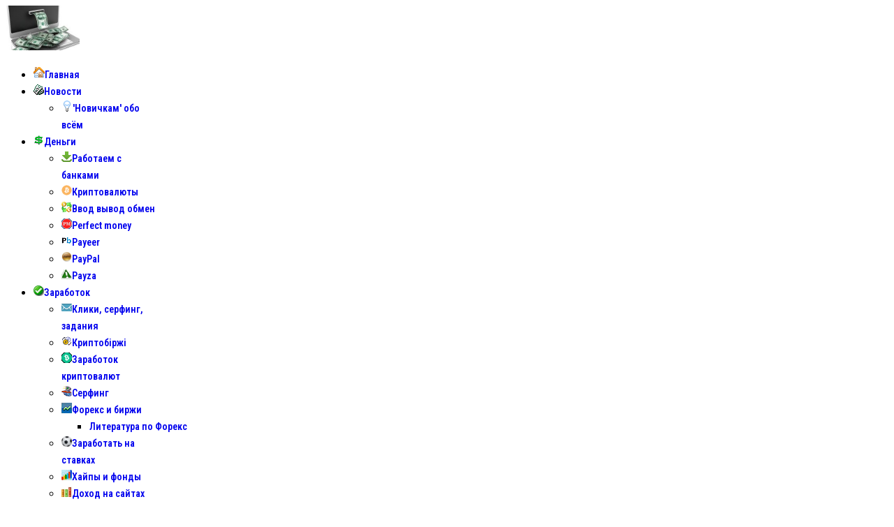

--- FILE ---
content_type: text/html; charset=utf-8
request_url: http://www.e-profit.com.ua/money
body_size: 48410
content:

<!doctype html>
<html lang="ru-ru" dir="ltr">
	<head>
		
		<meta name="viewport" content="width=device-width, initial-scale=1, shrink-to-fit=no">
		<meta charset="utf-8">
	<meta name="description" content="Описание популярных электронных платежных систем : Payza, WebMoney, Perfect Money, Paypal. В описаниях отмечены их достоинства и недостатки по сравнению с другими электронными платежными системами.">
	<meta name="generator" content="Joomla! - Open Source Content Management">
	<title>Электронные платежные системы : Payza, WebMoney, Perfect Money, PayPal</title>
	<link href="/money?format=feed&amp;type=rss" rel="alternate" type="application/rss+xml" title="Электронные платежные системы : Payza, WebMoney, Perfect Money, PayPal">
	<link href="/money?format=feed&amp;type=atom" rel="alternate" type="application/atom+xml" title="Электронные платежные системы : Payza, WebMoney, Perfect Money, PayPal">
	<link href="/images/elements/favicon.ico" rel="icon" type="image/vnd.microsoft.icon">
	<link href="http://www.e-profit.com.ua/component/finder/search?format=opensearch&amp;Itemid=175" rel="search" title="OpenSearch E-Profit Заработок в интернете" type="application/opensearchdescription+xml">
<link href="/media/vendor/awesomplete/css/awesomplete.css?1.1.7" rel="stylesheet">
	<link href="/media/vendor/joomla-custom-elements/css/joomla-alert.min.css?0.4.1" rel="stylesheet">
	<link href="/components/com_jcomments/tpl/default/style.css" rel="stylesheet">
	<link href="//fonts.googleapis.com/css?family=PT Sans:100,100i,200,200i,300,300i,400,400i,500,500i,600,600i,700,700i,800,800i,900,900i&amp;subset=cyrillic&amp;display=swap" rel="stylesheet" media="none" onload="media=&quot;all&quot;">
	<link href="//fonts.googleapis.com/css?family=Roboto Condensed:100,100i,200,200i,300,300i,400,400i,500,500i,600,600i,700,700i,800,800i,900,900i&amp;subset=cyrillic&amp;display=swap" rel="stylesheet" media="none" onload="media=&quot;all&quot;">
	<link href="/templates/et_journey/css/bootstrap.min.css" rel="stylesheet">
	<link href="/plugins/system/helixultimate/assets/css/system-j4.min.css" rel="stylesheet">
	<link href="/templates/et_journey/css/template.css" rel="stylesheet">
	<link href="/templates/et_journey/css/presets/preset1.css" rel="stylesheet">
	<link href="/templates/et_journey/css/font-awesome5.min.css" rel="stylesheet">
	<link href="/templates/et_journey/css/custom.css" rel="stylesheet">
	<link href="/media/system/css/joomla-fontawesome.min.css?26e04a" rel="stylesheet">
	<link href="/plugins/system/mediabox_ck/assets/mediaboxck.css?ver=2.6.0" rel="stylesheet">
	<style>body{font-family: 'PT Sans', sans-serif;font-size: 16px;line-height: 1.56;text-decoration: none;}
@media (min-width:768px) and (max-width:991px){body{font-size: 14px;}
}
@media (max-width:767px){body{font-size: 13px;}
}
</style>
	<style>.sp-megamenu-parent > li > a, .sp-megamenu-parent > li > span, .sp-megamenu-parent .sp-dropdown li.sp-menu-item > a{font-family: 'Roboto Condensed', sans-serif;font-size: 14px;font-weight: 600;text-decoration: none;}
</style>
	<style>.menu.nav-pills > li > a, .menu.nav-pills > li > span, .menu.nav-pills .sp-dropdown li.sp-menu-item > a{font-family: 'Roboto Condensed', sans-serif;font-size: 14px;font-weight: 600;text-decoration: none;}
</style>
	<style>.logo-image {height:64px;}.logo-image-phone {height:64px;}</style>
	<style>
			#mbCenter, #mbToolbar {
	background-color: #1a1a1a;
	-webkit-border-radius: 10px;
	-khtml-border-radius: 10px;
	-moz-border-radius: 10px;
	border-radius: 10px;
	-webkit-box-shadow: 0px 5px 20px rgba(0,0,0,0.50);
	-khtml-box-shadow: 0px 5px 20px rgba(0,0,0,0.50);
	-moz-box-shadow: 0px 5px 20px rgba(0,0,0,0.50);
	box-shadow: 0px 5px 20px rgba(0,0,0,0.50);
	/* For IE 8 */
	-ms-filter: "progid:DXImageTransform.Microsoft.Shadow(Strength=5, Direction=180, Color='#000000')";
	/* For IE 5.5 - 7 */
	filter: progid:DXImageTransform.Microsoft.Shadow(Strength=5, Direction=180, Color='#000000');
	}
	
	#mbOverlay {
		background-color: #000000;
		
	}
	
	#mbCenter.mbLoading {
		background-color: #1a1a1a;
	}
	
	#mbBottom {
		color: #999999;
	}
	
	#mbTitle, #mbPrevLink, #mbNextLink, #mbCloseLink, #mbPlayLink, #mbPauseLink, #mbZoomMinus, #mbZoomValue, #mbZoomPlus {
		color: #ffffff;
	}
		</style>
<script src="/media/mod_menu/js/menu.min.js?26e04a" type="module"></script>
	<script src="/media/vendor/jquery/js/jquery.min.js?3.7.1"></script>
	<script src="/media/legacy/js/jquery-noconflict.min.js?504da4"></script>
	<script type="application/json" class="joomla-script-options new">{"data":{"breakpoints":{"tablet":991,"mobile":480},"header":{"stickyOffset":"2"}},"joomla.jtext":{"MOD_FINDER_SEARCH_VALUE":"Введите текст...","COM_FINDER_SEARCH_FORM_LIST_LABEL":"Search Results","JLIB_JS_AJAX_ERROR_OTHER":"Произошла ошибка при получении данных JSON. Код состояния HTTP %s.","JLIB_JS_AJAX_ERROR_PARSE":"Произошла ошибка парсинга при обработке данных JSON:<br><code style=\"color:inherit;white-space:pre-wrap;padding:0;margin:0;border:0;background:inherit;\">%s<\/code>","MEDIABOXCK_SHARE":"Share","MEDIABOXCK_EMAIL":"Email","MEDIABOXCK_CLOSE":"=\"Close\"","MEDIABOXCK_NEXT":"Next","MEDIABOXCK_PREV":"Previous","MEDIABOXCK_DOWNLOAD":"Download","MEDIABOXCK_PLAY":"Play","MEDIABOXCK_PAUSE":"Pause","ERROR":"Ошибка","MESSAGE":"Сообщение","NOTICE":"Внимание","WARNING":"Предупреждение","JCLOSE":"Закрыть","JOK":"Ок","JOPEN":"Открыть"},"finder-search":{"url":"\/component\/finder\/?task=suggestions.suggest&format=json&tmpl=component&Itemid=175"},"system.paths":{"root":"","rootFull":"http:\/\/www.e-profit.com.ua\/","base":"","baseFull":"http:\/\/www.e-profit.com.ua\/"},"csrf.token":"f26b194ce029d5ccd338fe19f7481d9f"}</script>
	<script src="/media/system/js/core.min.js?a3d8f8"></script>
	<script src="/media/vendor/bootstrap/js/collapse.min.js?5.3.8" type="module"></script>
	<script src="/media/vendor/bootstrap/js/alert.min.js?5.3.8" type="module"></script>
	<script src="/media/vendor/bootstrap/js/button.min.js?5.3.8" type="module"></script>
	<script src="/media/vendor/bootstrap/js/carousel.min.js?5.3.8" type="module"></script>
	<script src="/media/vendor/bootstrap/js/dropdown.min.js?5.3.8" type="module"></script>
	<script src="/media/vendor/bootstrap/js/modal.min.js?5.3.8" type="module"></script>
	<script src="/media/vendor/bootstrap/js/offcanvas.min.js?5.3.8" type="module"></script>
	<script src="/media/vendor/bootstrap/js/popover.min.js?5.3.8" type="module"></script>
	<script src="/media/vendor/bootstrap/js/scrollspy.min.js?5.3.8" type="module"></script>
	<script src="/media/vendor/bootstrap/js/tab.min.js?5.3.8" type="module"></script>
	<script src="/media/vendor/bootstrap/js/toast.min.js?5.3.8" type="module"></script>
	<script src="/media/system/js/showon.min.js?e51227" type="module"></script>
	<script src="/media/vendor/awesomplete/js/awesomplete.min.js?1.1.7" defer></script>
	<script src="/media/com_finder/js/finder.min.js?755761" type="module"></script>
	<script src="/media/system/js/messages.min.js?9a4811" type="module"></script>
	<script src="/templates/et_journey/js/main.js"></script>
	<script src="/templates/et_journey/js/custom.js"></script>
	<script src="/plugins/system/mediabox_ck/assets/mediaboxck.min.js?ver=2.9.1"></script>
	<script type="application/ld+json">{"@context":"https://schema.org","@type":"BreadcrumbList","@id":"http://www.e-profit.com.ua/#/schema/BreadcrumbList/17","itemListElement":[{"@type":"ListItem","position":1,"item":{"@id":"http://www.e-profit.com.ua/","name":"Главная"}},{"@type":"ListItem","position":2,"item":{"@id":"http://www.e-profit.com.ua/money","name":"Деньги"}}]}</script>
	<script>template="et_journey";</script>
	<script>
						Mediabox.scanPage = function() {
							var links = jQuery('a').filter(function(i) {
								if ( jQuery(this).attr('class') 
										&& jQuery(this).data('mediaboxck_done') != '1') {
									var patt = new RegExp(/^thumb/i);
									return patt.test(jQuery(this).attr('class'));
								}
							});
							if (! links.length) return false;

							new Mediaboxck(links, {
								overlayOpacity : 	0.7,
								resizeOpening : 	1,
								resizeDuration : 	240,
								initialWidth : 		320,
								initialHeight : 	180,
								fullWidth : 		'0',
								defaultWidth : 		'640',
								defaultHeight : 	'360',
								showCaption : 		1,
								showCounter : 		1,
								loop : 				0,
								isMobileEnable: 	1,
								// mobileDetection: 	'resolution',
								isMobile: 			false,
								mobileResolution: 	'640',
								attribType :		'class',
								showToolbar :		'0',
								diapoTime :			'3000',
								diapoAutoplay :		'0',
								toolbarSize :		'normal',
								medialoop :		false,
								showZoom :		0,
								share :		0,
								download :		0,
								theme :		'defalut',
								counterText: '({x} of {y})',
							}, null, function(curlink, el) {
								var rel0 = curlink.className.replace(/[[]|]/gi," ");
								var relsize = rel0.split(" ");
								return (curlink == el) || ((curlink.className.length > 5) && el.className.match(relsize[1]));
							});
						};
					jQuery(document).ready(function(){
						Mediabox.scanPage();
					});
</script>
<link href="/templates/et_journey/css/add_jrny.css" rel="stylesheet" />
	</head>
	<body class="site helix-ultimate hu com_content com-content view-category layout-blog task-none itemid-6 ru-ru ltr sticky-header layout-fluid offcanvas-init offcanvs-position-right">

		
		
		<div class="body-wrapper">
			<div class="body-innerwrapper">
				
	<div class="sticky-header-placeholder"></div>
<header id="sp-header" class="full-header full-header-center">
	<div class="container-fluid">
		<div class="container-inner">
			<div class="row align-items-center">
				<!-- Logo -->
				<div id="sp-logo" class="col-auto">
					<div class="sp-column">
													
							<div class="logo"><a href="/">
				<img class='logo-image '
					srcset='http://www.e-profit.com.ua/images/elements/logotype-4.jpg 1x, '
					src='http://www.e-profit.com.ua/images/elements/logotype-4.jpg'
					alt='E-Profit Заработок в интернете'
				/>
				</a></div>											</div>
				</div>

				<!-- Menu -->
				<div id="sp-menu" class="menu-with-social menu-center col-auto flex-auto">
					<div class="sp-column d-flex justify-content-between align-items-center">
						<div class="menu-with-offcanvas d-flex justify-content-between align-items-center flex-auto">
							<nav class="sp-megamenu-wrapper d-flex" role="navigation"><a id="offcanvas-toggler" aria-label="Menu" class="offcanvas-toggler-right d-flex d-lg-none" href="#"><div class="burger-icon" aria-hidden="true"><span></span><span></span><span></span></div></a><ul class="sp-megamenu-parent menu-animation-fade d-none d-lg-block"><li class="sp-menu-item"><a   href="/"  ><img src="/images/menus/m_main.png" alt="Главная" class="" /><span class="image-title">Главная</span> </a></li><li class="sp-menu-item sp-has-child"><a   href="/news" title="Короткие новости о способах заработка в интернет"  ><img src="/images/menus/m_news.png" alt="Новости" class="" /><span class="image-title">Новости</span> </a><div class="sp-dropdown sp-dropdown-main sp-menu-right" style="width: 180px;"><div class="sp-dropdown-inner"><ul class="sp-dropdown-items"><li class="sp-menu-item"><a   href="/news/fornew" title="Советы тем, кто хочет научиться зарабатывать в интернет"  ><img src="/images/menus/m_new.png" alt="'Новичкам' обо всём" class="" /><span class="image-title">'Новичкам' обо всём</span> </a></li></ul></div></div></li><li class="sp-menu-item sp-has-child current-item active"><a aria-current="page"  href="/money" title="Электронные платежные системы"  ><img src="/images/menus/m_currency.png" alt="Деньги" class="" /><span class="image-title">Деньги</span> </a><div class="sp-dropdown sp-dropdown-main sp-menu-right" style="width: 180px;"><div class="sp-dropdown-inner"><ul class="sp-dropdown-items"><li class="sp-menu-item"><a   href="/money/banki-i-eps" title="Работа с банками"  ><img src="/images/menus/m_banks.png" alt="Работаем с банками" class="" /><span class="image-title">Работаем с банками</span> </a></li><li class="sp-menu-item"><a   href="/money/crypto"  ><img src="/images/menus/m_bitcoin.png" alt="Криптовалюты" class="" /><span class="image-title">Криптовалюты</span> </a></li><li class="sp-menu-item"><a   href="/money/vvod-vyvod-obmen" title="Покупка, продажа и обмен электронных валют"  ><img src="/images/menus/exchange.png" alt="Ввод вывод обмен" class="" /><span class="image-title">Ввод вывод обмен</span> </a></li><li class="sp-menu-item"><a   href="/money/perfect-money"  ><img src="/images/menus/pm.gif" alt="Perfect money" class="" /><span class="image-title">Perfect money</span> </a></li><li class="sp-menu-item"><a   href="/money/payeer" title="Создание кошелька в системе Payeer"  ><img src="/images/menus/m_payeer.png" alt="Payeer" class="" /><span class="image-title">Payeer</span> </a></li><li class="sp-menu-item"><a   href="/money/paypal"  ><img src="/images/menus/m_paypal.png" alt="PayPal" class="" /><span class="image-title">PayPal</span> </a></li><li class="sp-menu-item"><a   href="/money/payza"  ><img src="/images/menus/m_alertpay.png" alt="Payza" class="" /><span class="image-title">Payza</span> </a></li></ul></div></div></li><li class="sp-menu-item sp-has-child"><a   href="/earn" title="Платные письма и клики, платные регистрации, Буксы, доход на загрузках файлов и др."  ><img src="/images/menus/m_check.png" alt="Заработок" class="" /><span class="image-title">Заработок</span> </a><div class="sp-dropdown sp-dropdown-main sp-menu-right" style="width: 180px;"><div class="sp-dropdown-inner"><ul class="sp-dropdown-items"><li class="sp-menu-item"><a   href="/earn/clicks"  ><img src="/images/menus/m_mail.png#joomlaImage://local-images/menus/m_mail.png?width=15&amp;height=15" alt="Клики, серфинг, задания" class="" /><span class="image-title">Клики, серфинг, задания</span> </a></li><li class="sp-menu-item"><a   href="/earn/kriptobirzhi"  ><img src="/images/menus/exch-ico2.png#joomlaImage://local-images/menus/exch-ico2.png?width=15&amp;height=15" alt="Криптобіржі" class="" /><span class="image-title">Криптобіржі</span> </a></li><li class="sp-menu-item"><a   href="/earn/zarabotok-kriptovalyut"  ><img src="/images/menus/m_crypto.png#joomlaImage://local-images/menus/m_crypto.png?width=15&amp;height=15" alt="Заработок криптовалют" class="" /><span class="image-title">Заработок криптовалют</span> </a></li><li class="sp-menu-item"><a   href="/earn/serfing" title="Англоязычные серфинги просмотра сайтов"  ><img src="/images/menus/m_serf.png" alt="Серфинг" class="" /><span class="image-title">Серфинг</span> </a></li><li class="sp-menu-item sp-has-child"><a   href="/earn/forex"  ><img src="/images/menus/m_forex.png" alt="Форекс и биржи" class="" /><span class="image-title">Форекс и биржи</span> </a><div class="sp-dropdown sp-dropdown-sub sp-menu-right" style="width: 180px;"><div class="sp-dropdown-inner"><ul class="sp-dropdown-items"><li class="sp-menu-item"><a   href="/earn/forex/forex-docs"  >Литература по Форекс</a></li></ul></div></div></li><li class="sp-menu-item"><a   href="/earn/bukers" title="Работаем с букмекерскими конторами онлайн"  ><img src="/images/menus/m_bukers.png" alt="Заработать на ставках" class="" /><span class="image-title">Заработать на ставках</span> </a></li><li class="sp-menu-item"><a   href="/earn/khajpy-i-fondy" title="Вклады в инвест-проекты и фонды как способ заработка"  ><img src="/images/menus/hyip.png" alt="Хайпы и фонды" class="" /><span class="image-title">Хайпы и фонды</span> </a></li><li class="sp-menu-item"><a   href="/earn/sites-earn"  ><img src="/images/menus/m_sites.png" alt="Доход на сайтах" class="" /><span class="image-title">Доход на сайтах</span> </a></li></ul></div></div></li><li class="sp-menu-item"><a   href="/scam"  ><img src="/images/menus/m_exclamation.png" alt="Обман!" class="" /><span class="image-title">Обман!</span> </a></li></ul></nav>							
						</div>

						<!-- Related Modules -->
						<div class="d-none d-lg-flex header-modules align-items-center">
															<div class="sp-module "><div class="sp-module-content">
<form class="mod-finder js-finder-searchform form-search" action="/component/finder/search?Itemid=175" method="get" role="search">
    <label for="mod-finder-searchword" class="visually-hidden finder">Поиск</label><input type="text" name="q" id="mod-finder-searchword" class="js-finder-search-query form-control" value="" placeholder="Введите текст...">
            <input type="hidden" name="Itemid" value="175"></form>
</div></div>								
													</div>

						<!-- Social icons -->
						<div class="social-wrap no-border d-flex align-items-center">
													</div>

						<!-- if offcanvas position right -->
													<a id="offcanvas-toggler"  aria-label="Menu" title="Menu"  class="mega offcanvas-toggler-secondary offcanvas-toggler-right d-flex align-items-center" href="#">
							<div class="burger-icon"><span></span><span></span><span></span></div>
							</a>
											</div>
				</div>

			</div>
		</div>
	</div>
</header>				
<section id="sp-page-title" >

				
	
<div class="row">
	<div id="sp-title" class="col-lg-12 "><div class="sp-column "></div></div></div>
				
	</section>

<section id="sp-content-top" >

						<div class="container">
				<div class="container-inner">
			
	
<div class="row">
	<div id="sp-position1" class="col-lg-12 "><div class="sp-column "><div class="sp-module "><div class="sp-module-content"><nav class="mod-breadcrumbs__wrapper" aria-label="Навигация">
    <ol class="mod-breadcrumbs breadcrumb px-3 py-2">
                    <li class="mod-breadcrumbs__divider float-start">
                <span class="divider icon-location icon-fw" aria-hidden="true"></span>
            </li>
        
        <li class="mod-breadcrumbs__item breadcrumb-item"><a href="/" class="pathway"><span>Главная</span></a></li><li class="mod-breadcrumbs__item breadcrumb-item active"><span>Деньги</span></li>    </ol>
    </nav>
</div></div></div></div></div>
							</div>
			</div>
			
	</section>

<section id="sp-main-body" >

										<div class="container">
					<div class="container-inner">
						
	
<div class="row">
	<aside id="sp-left" class="col-lg-2 d-none d-sm-none d-md-block"><div class="sp-column "><div class="sp-module "><h3 class="sp-module-title"> Реклама </h3><div class="sp-module-content"><div class="mod-banners bannergroup">

    <div class="mod-banners__item banneritem">
                                                                                                                                                                                                                                                                                                                                                                <a
                            href="/component/banners/click/2" target="_blank" rel="noopener noreferrer"
                            title="Coin pay You - заработай сатоши биткоин просмотром">
                            <img src="http://www.e-profit.com.ua/images/banners/coinpayu_16X60_ru-1a.gif" alt="Coin pay You - заработай сатоши биткоин просмотром">                        </a>
                                                            </div>
    <div class="mod-banners__item banneritem">
                                                                                                                                                                                                                                                                                                                                                                <a
                            href="/component/banners/click/13" target="_blank" rel="noopener noreferrer"
                            title="bestchange 160*600">
                            <img src="http://www.e-profit.com.ua/images/banners/bestchange-16x60.png" alt="Выгодно обменять электронные деньги и крипту можно быстрее, надежнее и безопаснее.">                        </a>
                                                            </div>

</div>
</div></div><div class="sp-module "><h3 class="sp-module-title">Подписка RSS</h3><div class="sp-module-content"><div class="rss">

<form  action="https://feedburner.google.com/fb/a/mailverify" method="post" target="popupwindow" onsubmit="window.open('https://feedburner.google.com/fb/a/mailverify?uri=eprofitcomua', 'popupwindow', 'scrollbars=yes,width=550,height=520');return true">
<div class="rssfeed">
<img src="/images/elements/rss.png" alt="" />
<a href="http://feeds.feedburner.com/eprofitcomua" rel="alternate nofollow" type="application/rss+xml" target="_blank">Подписаться на RSS-ленту</a>
</div>
<p style="font-style: italic;">Для получения новостей на почту, укажите свой E-mail адрес:</p>
<p><input type="text" style="min-width: auto;" name="email"/></p>
<p><input type="hidden" value="eprofitcomua" name="uri"/><input type="hidden" name="loc" value="ru_RU"/><input type="submit" value="Подписаться" /></p>
</form>
</div></div></div></div></aside>
<div id="sp-component" class="col-lg-10 ">
	<div class="sp-column ">
		<div id="system-message-container" aria-live="polite"></div>


					<div class="sp-module-content-top clearfix">
				<div class="sp-module "><div class="sp-module-content"><div class="mod-banners bannergroup">

    <div class="mod-banners__item banneritem">
                                                                                                                                                                                                                                                                                                                                                                <a
                            href="/component/banners/click/4" target="_blank" rel="noopener noreferrer"
                            title="exmo - надежная биржа криптовалют">
                            <img src="http://www.e-profit.com.ua/images/banners/exmo-aff73-ru.png" alt="EXMO - биржа торговли криптовалютами">                        </a>
                                                            </div>

</div>
</div></div>
			</div>
		
		<style>
	.article-list.grid {
		--columns: 1;
	}
</style>

<div class="blog com-content-category-blog">
	
			<h1>
			Описания платежных систем		</h1>
	
	
	
			<div class="category-desc clearfix">
			                 <img src="/images/stories/all_curr.jpg" alt="Описания электронных платежных систем">													<p>&nbsp;Здесь представлены описания наиболее популярных электронных платежных систем (ЭПС) : Payeer, Payza, WebMoney, Perfect Money, PayPal и, конечно же, популярных криптовалют - Bitcoin, Dogecoin. В описаниях отмечены достоинства и недостатки одних "платежек" по сравнению с другими ЭПС. Для многих описан порядок регистрации электронных счетов/кошельков, а также способы обмена, ввода-вывода денег с ЭПС в наличные или банковские карты.</p>								</div>
	
	
	
	
					
					<div class="article-list ">
									<div class="row">
													<div class="col-lg-12">
								<div class="article" itemprop="blogPost" itemscope itemtype="https://schema.org/BlogPosting">
									

	    <span class="badge bg-danger featured-article-badge">Featured</span>

<div class="article-body">
    
        <div class="article-header">
                    <h2>
                                    <a href="/money/payeer">
                        Регистрация кошелька PAYEER                    </a>
                            </h2>
        
        
        
            </div>

            <div class="article-info">

	
		
		
		
		
					<span class="published" title="Опубликовано: 15 августа 2015">
	<time datetime="2015-08-15T20:07:49+03:00">
		15 августа 2015	</time>
</span>
		
							
	
			
		
				
			</div>
            
    
    
    <div class="article-introtext">
        <p><img src="/images/stories/eps/payeer-logo.gif" alt="payeer регистрация кошелька" class="logo" /><a href="https://payeer.com/?partner=1201089" target="_blank" rel="noopener noreferrer">PAYEER</a> (Пайер) - 'это электронная платежная система и кошелек-агрегатор в одной "упаковке". Зарегистрирована с головным офисом в Грузии, работает с осени 2012 года. Пайер имеет офисы-представительства в нескольких странах.</p>
<p>Система является агрегатором, потому что помимо уже привычных валют - Доллар, Рубль, Евро, она позволяет использовать биткоин и другие криптовалюты как средства для расчета. Это уже не новшество, а, скорее, правило - биткоины ввели и <a href="/money/perfect-money" target="_blank" rel="noopener noreferrer">PerfectMoney</a> и WebMoney.</p>
<p>В платежке PAYEER поддерживается анонимность владельца счета и безвозвратность платежей, также как в Perfect Money и OkPay. Исходя из этого применение и распространение Пайер для осуществления платежей активнее происходит среди различных систем заработка и инвестирования.</p>
<div class="comments-readmore container-fluid">
	<div class="row">
			<div class="col-md-auto">
			
<div class="readmore">
			<a href="/money/payeer" itemprop="url" aria-label="Подробнее Регистрация кошелька PAYEER">
			Подробнее		</a>
	</div>
		</div>
		</div>
</div>

        
            </div>

    </div>


								</div>
							</div>
											</div>
									<div class="row">
													<div class="col-lg-12">
								<div class="article" itemprop="blogPost" itemscope itemtype="https://schema.org/BlogPosting">
									

	
<div class="article-body">
    
        <div class="article-header">
                    <h2>
                                    <a href="/money/perfect-money">
                        Perfect money - порядок регистрации и использвания                    </a>
                            </h2>
        
        
        
            </div>

            <div class="article-info">

	
		
		
		
		
					<span class="published" title="Опубликовано: 19 декабря 2014">
	<time datetime="2014-12-19T19:51:39+02:00">
		19 декабря 2014	</time>
</span>
		
							
	
			
		
				
			</div>
            
    
    
    <div class="article-introtext">
        <p><img src="/images/stories/eps/perfectmoney-logo.jpg" alt="perfectmoney logo" class="logo" /><strong>Perfect money</strong> (PM) - достаточно известная электронная платежная система с управлением кошельками в нескольких активах.<br /> Она расчитана на проведение мгновенных безналичных расчетов в Интернете, т.е. вы заранее меняете или вводите на счет системы наличные путем обмена или пополнения через банк, а затем уже можете переводить средства другим участникам системы. Однако чаще счета ПерфектМани пользователи открывают для получения денег с интернет-сайтов. Perfect money зарегистрирована в 2007 году фирмой Perfect Money Finance Corp., где находится их центр проведения учета и электронных расчетов между клиентами системы.<br />После принудительного закрытия Liberty Reserve, заигравшейся с "серыми" переводами, львиная доля их бывших пользователей перешли именно в платежную систему Perfect Money.</p>
<div class="comments-readmore container-fluid">
	<div class="row">
			<div class="col-md-auto">
			
<div class="readmore">
			<a href="/money/perfect-money" itemprop="url" aria-label="Подробнее Perfect money - порядок регистрации и использвания">
			Подробнее		</a>
	</div>
		</div>
		</div>
</div>

        
            </div>

    </div>


								</div>
							</div>
											</div>
									<div class="row">
													<div class="col-lg-12">
								<div class="article" itemprop="blogPost" itemscope itemtype="https://schema.org/BlogPosting">
									

	
<div class="article-body">
    
        <div class="article-header">
                    <h2>
                                    <a href="/money/paypal">
                        Описание PayPal                    </a>
                            </h2>
        
        
        
            </div>

            <div class="article-info">

	
		
		
		
		
					<span class="published" title="Опубликовано: 28 мая 2007">
	<time datetime="2007-05-28T18:21:10+03:00">
		28 мая 2007	</time>
</span>
		
							
	
			
		
				
			</div>
            
    
    
    <div class="article-introtext">
        <div style="font-size: 20pt;" align="center"><a href="https://www.paypal.com/row/mrb/pal=84XWE7K6FAYFE" target="_blank"><img data-mediaboxck-haslink="1" src="http://images.paypal.com/en_US/i/bnr/paypal_mrb_banner.gif" alt="PayPal : платите/получайте платежи прямо на карточку." border="0" /></a></div>
<p>Платежная система <a href="https://www.paypal.com/row/mrb/pal=84XWE7K6FAYFE" target="_blank"><img data-mediaboxck-haslink="1" src="/images/stories/eps/paypal-small.gif" alt="paypal" /></a> основана в 1998 году Питером Тиелом (Peter Thiel) и Максом Левчином (Max Levchin). Это частная компания, размещенная в Palo Alto в Калифорнии(США).</p>
<div class="comments-readmore container-fluid">
	<div class="row">
			<div class="col-md-auto">
			
<div class="readmore">
			<a href="/money/paypal" itemprop="url" aria-label="Подробнее Описание PayPal">
			Подробнее		</a>
	</div>
		</div>
		</div>
</div>

        
            </div>

    </div>


								</div>
							</div>
											</div>
									<div class="row">
													<div class="col-lg-12">
								<div class="article" itemprop="blogPost" itemscope itemtype="https://schema.org/BlogPosting">
									

	
<div class="article-body">
    
        <div class="article-header">
                    <h2>
                                    <a href="/money/55-liberty-exchange">
                        Как обменять (вывести) Liberty Reserve или Perfect Money?                    </a>
                            </h2>
        
        
        
            </div>

            <div class="article-info">

	
		
		
		
		
					<span class="published" title="Опубликовано: 16 апреля 2010">
	<time datetime="2010-04-16T17:28:18+03:00">
		16 апреля 2010	</time>
</span>
		
							
	
			
		
				
			</div>
            
    
    
    <div class="article-introtext">
        <p>&nbsp; <img src="/images/stories/eps/obmen_logo.gif" alt="" width="120px" height="123" title="Обмен, вывод Liberty Reserve" align="right" hspace="2" vspace="2px" />Вопросы подобного рода часто присылают пользователи Интернет по почте. Многие из них понесли убытки от <a href="/scam/12-blackexchange" target="_blank">лжеобменников</a> Liberty Reserve (Perfect Money, HKMoney) на Webmoney и обратно, и задают вопросы: если нельзя напрямую обменять, а надо то как же быть!? Если 100% обменников "осуществляющих" такие обмены есть 100% обман, то как же вывести с зарубежных электронных платежных систем свои средства?</p>
<div class="comments-readmore container-fluid">
	<div class="row">
			<div class="col-md-auto">
			
<div class="readmore">
			<a href="/money/55-liberty-exchange" itemprop="url" aria-label="Подробнее Как обменять (вывести) Liberty Reserve или Perfect Money?">
			Подробнее		</a>
	</div>
		</div>
		</div>
</div>

        
            </div>

    </div>


								</div>
							</div>
											</div>
									<div class="row">
													<div class="col-lg-12">
								<div class="article" itemprop="blogPost" itemscope itemtype="https://schema.org/BlogPosting">
									

	
<div class="article-body">
    
        <div class="article-header">
                    <h2>
                                    <a href="/money/4-rbkmoney">
                        RBK Money (RBKMoney) - удобная система он-лайн платежей                    </a>
                            </h2>
        
        
        
            </div>

            <div class="article-info">

	
		
		
		
		
					<span class="published" title="Опубликовано: 27 мая 2007">
	<time datetime="2007-05-27T21:25:41+03:00">
		27 мая 2007	</time>
</span>
		
							
	
			
		
				
			</div>
            
    
    
    <div class="article-introtext">
        <div align="center" style="font-size: 20pt;"><a href="https://rbkmoney.ru/Register.aspx?partner=573cb584-07a5-4e0f-8f4f-57c77f1321d8" target="_blank"><img data-mediaboxck-haslink="1" border="0" alt="RBK Money" src="https://rbkmoney.ru/banners/partner.png" /></a></div>
<p>Хочу рассказать еще об одной интересной платежной системе - <a href="https://rbkmoney.ru/Register.aspx?partner=573cb584-07a5-4e0f-8f4f-57c77f1321d8" target="_blank"><img data-mediaboxck-haslink="1" title="RBK Money регистрация" alt="RBK Money" src="/images/stories/eps/rbk_logo.gif" style="border: 0pt none; vertical-align: bottom;" /></a> (ранее - RUpay). Это платежная система немного отличается от ранее упомянутых, это скорее - универсальный интернет-банк, т.к. его деятельность существенно опирается на банковские операции с пластиковыми картами.</p>
<div class="comments-readmore container-fluid">
	<div class="row">
			<div class="col-md-auto">
			
<div class="readmore">
			<a href="/money/4-rbkmoney" itemprop="url" aria-label="Подробнее RBK Money (RBKMoney) - удобная система он-лайн платежей">
			Подробнее		</a>
	</div>
		</div>
		</div>
</div>

        
            </div>

    </div>


								</div>
							</div>
											</div>
							</div>
			
	
        </div>

			</div>
</div>
</div>
											</div>
				</div>
						
	</section>

<section id="sp-bottom" >

						<div class="container">
				<div class="container-inner">
			
	
<div class="row">
	<div id="sp-bottom1" class="col-sm-col-sm-6 col-lg-6 "><div class="sp-column "><div class="sp-module "><div class="sp-module-content">
<nav class="navbar navbar-expand-md" aria-label="Bottom menu">
    <button class="navbar-toggler navbar-toggler-right" type="button" data-bs-toggle="collapse" data-bs-target="#navbar151" aria-controls="navbar151" aria-expanded="false" aria-label="Переключить навигацию">
        <span class="icon-menu" aria-hidden="true"></span>
    </button>
    <div class="collapse navbar-collapse" id="navbar151">
        <ul class="mod-menu mod-list nav menu">
<li class="nav-item item-23"><a href="/contacts" ><img src="/images/menus/m_mail.png" alt="Контакты"><span class="image-title">Контакты</span></a></li><li class="nav-item item-311"><a href="/arkhiv?catid[0]=" title="Архив неактуальных статей сайта"><img src="/images/menus/m_archive.png" alt="Архив"><span class="image-title">Архив</span></a></li></ul>
    </div>
</nav>
</div></div></div></div><div id="sp-bottom2" class="col-lg-6 "><div class="sp-column "><div class="sp-module "><div class="sp-module-content"><div class="mod-banners bannergroup">

    <div class="mod-banners__item banneritem">
                                                                                                                                                                                                                                                                                                                                                                <a
                            href="/component/banners/click/19" target="_blank" rel="noopener noreferrer"
                            title="exmo - удобная биржа криптовалют">
                            <img src="http://www.e-profit.com.ua/images/banners/exmo-aff47-ru.png" alt="EXMO - биржа торговли криптовалютами">                        </a>
                                                            </div>

</div>
</div></div></div></div></div>
							</div>
			</div>
			
	</section>

<footer id="sp-footer" >

						<div class="container">
				<div class="container-inner">
			
	
<div class="row">
	<div id="sp-footer1" class="col-lg-6 "><div class="sp-column "><div class="sp-module "><div class="sp-module-content">
<div id="mod-custom99" class="mod-custom custom">
    <p>© 2006-2025, <a href="/">www.e-profit.com.ua</a>, Все права принадлежат владельцу сайта.</p></div>
</div></div></div></div><div id="sp-footer2" class="col-lg-6 "><div class="sp-column "><div class="sp-module "><div class="sp-module-content"><div style="float:right;"><!-- MyCounter v.2.0 -->
<script type="text/javascript"><!--
my_id = 172855;
my_width = 88;
my_height = 31;
my_alt = "MyCounter - счётчик и статистика (посетителей и хитов сегодня)";
//--></script>
<script type="text/javascript"
  src="https://get.mycounter.ua/counter2.0.js">
</script><noscript>
<a target="_blank" href="https://mycounter.ua/"><img
src="https://get.mycounter.ua/counter.php?id=172855"
title="MyCounter - счётчик и статистика (посетителей и хитов сегодня)"
alt="MyCounter - счётчик и статистика (посетителей и хитов сегодня)"
width="88" height="31" border="0" /></a></noscript>
<!--/ MyCounter -->
</div></div></div></div></div></div>
							</div>
			</div>
			
	</footer>
			</div>
		</div>

		<!-- Off Canvas Menu -->
		<div class="offcanvas-overlay"></div>
		<!-- Rendering the offcanvas style -->
		<!-- If canvas style selected then render the style -->
		<!-- otherwise (for old templates) attach the offcanvas module position -->
					<div class="offcanvas-menu">
	<div class="d-flex align-items-center p-3 pt-4">
		<div class="logo"><a href="/">
				<img class='logo-image '
					srcset='http://www.e-profit.com.ua/images/elements/logotype-4.jpg 1x, '
					src='http://www.e-profit.com.ua/images/elements/logotype-4.jpg'
					alt='E-Profit Заработок в интернете'
				/>
				</a></div>		<a href="#" class="close-offcanvas" aria-label="Close Off-canvas">
			<div class="burger-icon">
				<span></span>
				<span></span>
				<span></span>
			</div>
		</a>
	</div>
	<div class="offcanvas-inner">
		<div class="d-flex header-modules mb-3">
							<div class="sp-module "><div class="sp-module-content">
<form class="mod-finder js-finder-searchform form-search" action="/component/finder/search?Itemid=175" method="get" role="search">
    <label for="mod-finder-searchword" class="visually-hidden finder">Поиск</label><input type="text" name="q" id="mod-finder-searchword" class="js-finder-search-query form-control" value="" placeholder="Введите текст...">
            <input type="hidden" name="Itemid" value="175"></form>
</div></div>			
					</div>
		
					<div class="sp-module "><div class="sp-module-content"><ul class="mod-menu mod-list menu nav-pills">
<li class="item-175 default"><a href="/" ><img src="/images/menus/m_main.png" alt="Главная"><span class="image-title">Главная</span></a></li><li class="item-27 menu-deeper menu-parent"><a href="/news" title="Короткие новости о способах заработка в интернет"><img src="/images/menus/m_news.png" alt="Новости"><span class="image-title">Новости</span><span class="menu-toggler"></span></a><ul class="mod-menu__sub list-unstyled small menu-child"><li class="item-11"><a href="/news/fornew" title="Советы тем, кто хочет научиться зарабатывать в интернет"><img src="/images/menus/m_new.png" alt="&#039;Новичкам&#039; обо всём"><span class="image-title">'Новичкам' обо всём</span></a></li></ul></li><li class="item-6 current active menu-deeper menu-parent"><a href="/money" title="Электронные платежные системы" aria-current="page"><img src="/images/menus/m_currency.png" alt="Деньги"><span class="image-title">Деньги</span><span class="menu-toggler"></span></a><ul class="mod-menu__sub list-unstyled small menu-child"><li class="item-8"><a href="/money/banki-i-eps" title="Работа с банками"><img src="/images/menus/m_banks.png" alt="Работаем с банками"><span class="image-title">Работаем с банками</span></a></li><li class="item-10"><a href="/money/crypto" ><img src="/images/menus/m_bitcoin.png" alt="Криптовалюты"><span class="image-title">Криптовалюты</span></a></li><li class="item-293"><a href="/money/vvod-vyvod-obmen" title="Покупка, продажа и обмен электронных валют"><img src="/images/menus/exchange.png" alt="Ввод вывод обмен"><span class="image-title">Ввод вывод обмен</span></a></li><li class="item-24"><a href="/money/perfect-money" ><img src="/images/menus/pm.gif" alt="Perfect money"><span class="image-title">Perfect money</span></a></li><li class="item-321"><a href="/money/payeer" title="Создание кошелька в системе Payeer"><img src="/images/menus/m_payeer.png" alt="Payeer"><span class="image-title">Payeer</span></a></li><li class="item-14"><a href="/money/paypal" ><img src="/images/menus/m_paypal.png" alt="PayPal"><span class="image-title">PayPal</span></a></li><li class="item-31"><a href="/money/payza" ><img src="/images/menus/m_alertpay.png" alt="Payza"><span class="image-title">Payza</span></a></li></ul></li><li class="item-12 menu-deeper menu-parent"><a href="/earn" title="Платные письма и клики, платные регистрации, Буксы, доход на загрузках файлов и др."><img src="/images/menus/m_check.png" alt="Заработок"><span class="image-title">Заработок</span><span class="menu-toggler"></span></a><ul class="mod-menu__sub list-unstyled small menu-child"><li class="item-16"><a href="/earn/clicks" ><img src="/images/menus/m_mail.png" alt="Клики, серфинг, задания" width="15" height="15" loading="lazy"><span class="image-title">Клики, серфинг, задания</span></a></li><li class="item-906"><a href="/earn/kriptobirzhi" ><img src="/images/menus/exch-ico2.png" alt="Криптобіржі" width="15" height="15" loading="lazy"><span class="image-title">Криптобіржі</span></a></li><li class="item-285"><a href="/earn/zarabotok-kriptovalyut" ><img src="/images/menus/m_crypto.png" alt="Заработок криптовалют" width="15" height="15" loading="lazy"><span class="image-title">Заработок криптовалют</span></a></li><li class="item-18"><a href="/earn/serfing" title="Англоязычные серфинги просмотра сайтов"><img src="/images/menus/m_serf.png" alt="Серфинг"><span class="image-title">Серфинг</span></a></li><li class="item-25 menu-deeper menu-parent"><a href="/earn/forex" ><img src="/images/menus/m_forex.png" alt="Форекс и биржи"><span class="image-title">Форекс и биржи</span><span class="menu-toggler"></span></a><ul class="mod-menu__sub list-unstyled small menu-child"><li class="item-29"><a href="/earn/forex/forex-docs" >Литература по Форекс</a></li></ul></li><li class="item-174"><a href="/earn/bukers" title="Работаем с букмекерскими конторами онлайн"><img src="/images/menus/m_bukers.png" alt="Заработать на ставках"><span class="image-title">Заработать на ставках</span></a></li><li class="item-305"><a href="/earn/khajpy-i-fondy" title="Вклады в инвест-проекты и фонды как способ заработка"><img src="/images/menus/hyip.png" alt="Хайпы и фонды"><span class="image-title">Хайпы и фонды</span></a></li><li class="item-30"><a href="/earn/sites-earn" ><img src="/images/menus/m_sites.png" alt="Доход на сайтах"><span class="image-title">Доход на сайтах</span></a></li></ul></li><li class="item-19"><a href="/scam" ><img src="/images/menus/m_exclamation.png" alt="Обман!"><span class="image-title">Обман!</span></a></li></ul>
</div></div>		
		
		
		
					
				
		<!-- custom module position -->
		
	</div>
</div>				

		
		

		<!-- Go to top -->
					<a href="#" class="sp-scroll-up" aria-label="Scroll Up"><span class="fas fa-angle-up" aria-hidden="true"></span></a>
					</body>
</html>